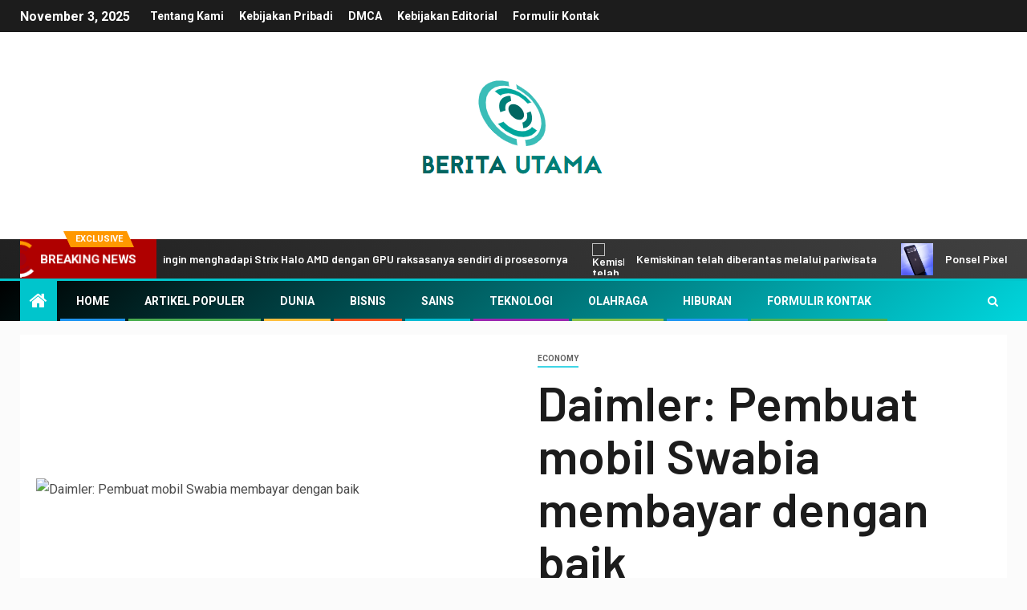

--- FILE ---
content_type: text/html; charset=utf-8
request_url: https://www.google.com/recaptcha/api2/aframe
body_size: 266
content:
<!DOCTYPE HTML><html><head><meta http-equiv="content-type" content="text/html; charset=UTF-8"></head><body><script nonce="lOOsG1QFevPFCuqsPh1hOw">/** Anti-fraud and anti-abuse applications only. See google.com/recaptcha */ try{var clients={'sodar':'https://pagead2.googlesyndication.com/pagead/sodar?'};window.addEventListener("message",function(a){try{if(a.source===window.parent){var b=JSON.parse(a.data);var c=clients[b['id']];if(c){var d=document.createElement('img');d.src=c+b['params']+'&rc='+(localStorage.getItem("rc::a")?sessionStorage.getItem("rc::b"):"");window.document.body.appendChild(d);sessionStorage.setItem("rc::e",parseInt(sessionStorage.getItem("rc::e")||0)+1);localStorage.setItem("rc::h",'1762146422901');}}}catch(b){}});window.parent.postMessage("_grecaptcha_ready", "*");}catch(b){}</script></body></html>